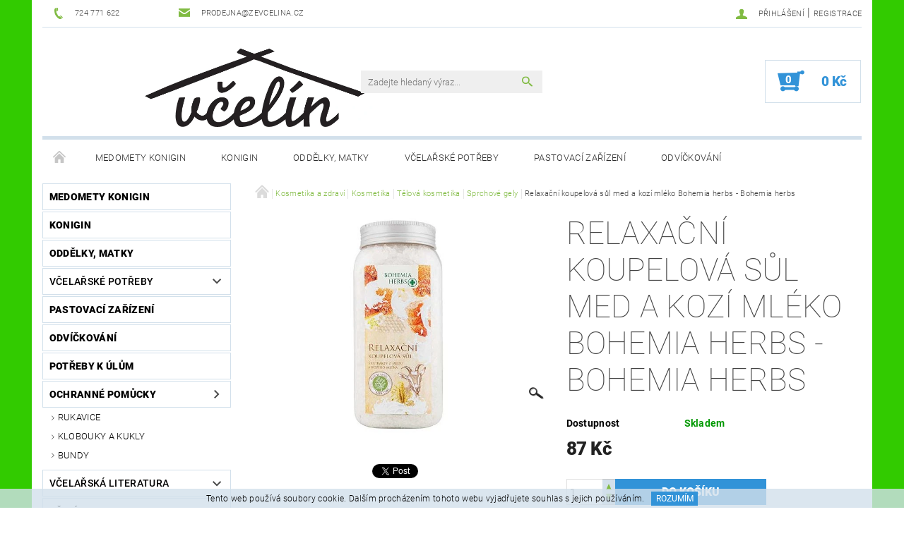

--- FILE ---
content_type: text/html; charset=utf-8
request_url: https://www.zevcelina.cz/sprchove-gely/relaxacni-koupelova-sul-med-a-kozi-mleko-bohemia-herbs-bohemia-herbs/
body_size: 23325
content:
<!DOCTYPE html>
<html id="css" xml:lang='cs' lang='cs' class="external-fonts-loaded">
    <head>
        <link rel="preconnect" href="https://cdn.myshoptet.com" /><link rel="dns-prefetch" href="https://cdn.myshoptet.com" /><link rel="preload" href="https://cdn.myshoptet.com/prj/dist/master/cms/libs/jquery/jquery-1.11.3.min.js" as="script" />        <script>
dataLayer = [];
dataLayer.push({'shoptet' : {
    "pageId": 919,
    "pageType": "productDetail",
    "currency": "CZK",
    "currencyInfo": {
        "decimalSeparator": ",",
        "exchangeRate": 1,
        "priceDecimalPlaces": 2,
        "symbol": "K\u010d",
        "symbolLeft": 0,
        "thousandSeparator": " "
    },
    "language": "cs",
    "projectId": 143241,
    "product": {
        "id": 1342,
        "guid": "0a5c82fe-f998-11ed-8fc2-82bc9b172827",
        "hasVariants": false,
        "codes": [
            {
                "code": 1956
            }
        ],
        "code": "1956",
        "name": "Relaxa\u010dn\u00ed koupelov\u00e1 s\u016fl med a koz\u00ed ml\u00e9ko Bohemia herbs - Bohemia herbs",
        "appendix": "",
        "weight": 0,
        "manufacturer": "Bohemia herbs",
        "manufacturerGuid": "1EF53325CECA6C668814DA0BA3DED3EE",
        "currentCategory": "Kosmetika a zdrav\u00ed | Kosmetika | T\u011blov\u00e1 kosmetika | Sprchov\u00e9 gely",
        "currentCategoryGuid": "00d3c8be-f998-11ed-9311-82bc9b172827",
        "defaultCategory": "Kosmetika a zdrav\u00ed | Kosmetika | T\u011blov\u00e1 kosmetika | Sprchov\u00e9 gely",
        "defaultCategoryGuid": "00d3c8be-f998-11ed-9311-82bc9b172827",
        "currency": "CZK",
        "priceWithVat": 87
    },
    "stocks": [
        {
            "id": "ext",
            "title": "Sklad",
            "isDeliveryPoint": 0,
            "visibleOnEshop": 1
        }
    ],
    "cartInfo": {
        "id": null,
        "freeShipping": false,
        "freeShippingFrom": null,
        "leftToFreeGift": {
            "formattedPrice": "0 K\u010d",
            "priceLeft": 0
        },
        "freeGift": false,
        "leftToFreeShipping": {
            "priceLeft": null,
            "dependOnRegion": null,
            "formattedPrice": null
        },
        "discountCoupon": [],
        "getNoBillingShippingPrice": {
            "withoutVat": 0,
            "vat": 0,
            "withVat": 0
        },
        "cartItems": [],
        "taxMode": "ORDINARY"
    },
    "cart": [],
    "customer": {
        "priceRatio": 1,
        "priceListId": 1,
        "groupId": null,
        "registered": false,
        "mainAccount": false
    }
}});
</script>

        <meta http-equiv="content-type" content="text/html; charset=utf-8" />
        <title>Relaxační koupelová sůl med a kozí mléko Bohemia herbs - Bohemia herbs - Včelín</title>

        <meta name="viewport" content="width=device-width, initial-scale=1.0" />
        <meta name="format-detection" content="telephone=no" />

        
            <meta property="og:type" content="website"><meta property="og:site_name" content="zevcelina.cz"><meta property="og:url" content="https://www.zevcelina.cz/sprchove-gely/relaxacni-koupelova-sul-med-a-kozi-mleko-bohemia-herbs-bohemia-herbs/"><meta property="og:title" content="Relaxační koupelová sůl med a kozí mléko Bohemia herbs - Bohemia herbs - Včelín"><meta name="author" content="Včelín"><meta name="web_author" content="Shoptet.cz"><meta name="dcterms.rightsHolder" content="www.zevcelina.cz"><meta name="robots" content="index,follow"><meta property="og:image" content="https://cdn.myshoptet.com/usr/www.zevcelina.cz/user/shop/big/1342_relaxacni-koupelova-sul-med-a-kozi-mleko-bohemia-herbs-bohemia-herbs.jpg?646ddb78"><meta property="og:description" content="Relaxační koupelová sůl med a kozí mléko Bohemia herbs - Bohemia herbs. "><meta name="description" content="Relaxační koupelová sůl med a kozí mléko Bohemia herbs - Bohemia herbs. "><meta name="google-site-verification" content="google-site-verification: google25bf1aaf130df8ab.html"><meta property="product:price:amount" content="87"><meta property="product:price:currency" content="CZK">
        


        
        <noscript>
            <style media="screen">
                #category-filter-hover {
                    display: block !important;
                }
            </style>
        </noscript>
        
    <link href="https://cdn.myshoptet.com/prj/dist/master/cms/templates/frontend_templates/shared/css/font-face/roboto.css" rel="stylesheet"><link href="https://cdn.myshoptet.com/prj/dist/master/shop/dist/font-shoptet-05.css.5fd2e4de7b3b9cde3d11.css" rel="stylesheet">    <script>
        var oldBrowser = false;
    </script>
    <!--[if lt IE 9]>
        <script src="https://cdnjs.cloudflare.com/ajax/libs/html5shiv/3.7.3/html5shiv.js"></script>
        <script>
            var oldBrowser = '<strong>Upozornění!</strong> Používáte zastaralý prohlížeč, který již není podporován. Prosím <a href="https://www.whatismybrowser.com/" target="_blank" rel="nofollow">aktualizujte svůj prohlížeč</a> a zvyšte své UX.';
        </script>
    <![endif]-->

        <style>:root {--color-primary: #81bb43;--color-primary-h: 89;--color-primary-s: 47%;--color-primary-l: 50%;--color-primary-hover: #484848;--color-primary-hover-h: 0;--color-primary-hover-s: 0%;--color-primary-hover-l: 28%;--color-secondary: #3293d8;--color-secondary-h: 205;--color-secondary-s: 68%;--color-secondary-l: 52%;--color-secondary-hover: #d2e0eb;--color-secondary-hover-h: 206;--color-secondary-hover-s: 38%;--color-secondary-hover-l: 87%;--color-tertiary: #000000;--color-tertiary-h: 0;--color-tertiary-s: 0%;--color-tertiary-l: 0%;--color-tertiary-hover: #000000;--color-tertiary-hover-h: 0;--color-tertiary-hover-s: 0%;--color-tertiary-hover-l: 0%;--color-header-background: #ffffff;--template-font: "Roboto";--template-headings-font: "Roboto";--header-background-url: none;--cookies-notice-background: #1A1937;--cookies-notice-color: #F8FAFB;--cookies-notice-button-hover: #f5f5f5;--cookies-notice-link-hover: #27263f;--templates-update-management-preview-mode-content: "Náhled aktualizací šablony je aktivní pro váš prohlížeč."}</style>

        <style>:root {--logo-x-position: 106px;--logo-y-position: 2px;--front-image-x-position: 0px;--front-image-y-position: 0px;}</style>

        <link href="https://cdn.myshoptet.com/prj/dist/master/shop/dist/main-05.css.1b62aa3d069f1dba0ebf.css" rel="stylesheet" media="screen" />

        <link rel="stylesheet" href="https://cdn.myshoptet.com/prj/dist/master/cms/templates/frontend_templates/_/css/print.css" media="print" />
                            <link rel="shortcut icon" href="/favicon.ico" type="image/x-icon" />
                                    <link rel="canonical" href="https://www.zevcelina.cz/sprchove-gely/relaxacni-koupelova-sul-med-a-kozi-mleko-bohemia-herbs-bohemia-herbs/" />
        
        
        
            <script>
        var _hwq = _hwq || [];
        _hwq.push(['setKey', '9181db803267b3240cb41e3fe45516f0']);
        _hwq.push(['setTopPos', '0']);
        _hwq.push(['showWidget', '21']);
        (function() {
            var ho = document.createElement('script');
            ho.src = 'https://cz.im9.cz/direct/i/gjs.php?n=wdgt&sak=9181db803267b3240cb41e3fe45516f0';
            var s = document.getElementsByTagName('script')[0]; s.parentNode.insertBefore(ho, s);
        })();
    </script>

                
                            <style>
                    /* custom background */
                    #main-wrapper {
                                                    background-color: #32cb00 !important;
                                                                            background-position: top center !important;
                            background-repeat: no-repeat !important;
                                                                            background-attachment: scroll !important;
                                                                    }
                </style>
                    
                <script>var shoptet = shoptet || {};shoptet.abilities = {"about":{"generation":2,"id":"05"},"config":{"category":{"product":{"image_size":"detail_alt_1"}},"navigation_breakpoint":991,"number_of_active_related_products":2,"product_slider":{"autoplay":false,"autoplay_speed":3000,"loop":true,"navigation":true,"pagination":true,"shadow_size":0}},"elements":{"recapitulation_in_checkout":true},"feature":{"directional_thumbnails":false,"extended_ajax_cart":false,"extended_search_whisperer":false,"fixed_header":false,"images_in_menu":false,"product_slider":false,"simple_ajax_cart":true,"smart_labels":false,"tabs_accordion":false,"tabs_responsive":false,"top_navigation_menu":false,"user_action_fullscreen":false}};shoptet.design = {"template":{"name":"Rock","colorVariant":"Two"},"layout":{"homepage":"catalog3","subPage":"catalog3","productDetail":"catalog3"},"colorScheme":{"conversionColor":"#3293d8","conversionColorHover":"#d2e0eb","color1":"#81bb43","color2":"#484848","color3":"#000000","color4":"#000000"},"fonts":{"heading":"Roboto","text":"Roboto"},"header":{"backgroundImage":null,"image":null,"logo":"https:\/\/www.zevcelina.czuser\/logos\/aabb.png","color":"#ffffff"},"background":{"enabled":true,"color":{"enabled":true,"color":"#32cb00"},"image":{"url":null,"attachment":"scroll","position":"center"}}};shoptet.config = {};shoptet.events = {};shoptet.runtime = {};shoptet.content = shoptet.content || {};shoptet.updates = {};shoptet.messages = [];shoptet.messages['lightboxImg'] = "Obrázek";shoptet.messages['lightboxOf'] = "z";shoptet.messages['more'] = "Více";shoptet.messages['cancel'] = "Zrušit";shoptet.messages['removedItem'] = "Položka byla odstraněna z košíku.";shoptet.messages['discountCouponWarning'] = "Zapomněli jste uplatnit slevový kupón. Pro pokračování jej uplatněte pomocí tlačítka vedle vstupního pole, nebo jej smažte.";shoptet.messages['charsNeeded'] = "Prosím, použijte minimálně 3 znaky!";shoptet.messages['invalidCompanyId'] = "Neplané IČ, povoleny jsou pouze číslice";shoptet.messages['needHelp'] = "Potřebujete pomoc?";shoptet.messages['showContacts'] = "Zobrazit kontakty";shoptet.messages['hideContacts'] = "Skrýt kontakty";shoptet.messages['ajaxError'] = "Došlo k chybě; obnovte prosím stránku a zkuste to znovu.";shoptet.messages['variantWarning'] = "Zvolte prosím variantu produktu.";shoptet.messages['chooseVariant'] = "Zvolte variantu";shoptet.messages['unavailableVariant'] = "Tato varianta není dostupná a není možné ji objednat.";shoptet.messages['withVat'] = "včetně DPH";shoptet.messages['withoutVat'] = "bez DPH";shoptet.messages['toCart'] = "Do košíku";shoptet.messages['emptyCart'] = "Prázdný košík";shoptet.messages['change'] = "Změnit";shoptet.messages['chosenBranch'] = "Zvolená pobočka";shoptet.messages['validatorRequired'] = "Povinné pole";shoptet.messages['validatorEmail'] = "Prosím vložte platnou e-mailovou adresu";shoptet.messages['validatorUrl'] = "Prosím vložte platnou URL adresu";shoptet.messages['validatorDate'] = "Prosím vložte platné datum";shoptet.messages['validatorNumber'] = "Vložte číslo";shoptet.messages['validatorDigits'] = "Prosím vložte pouze číslice";shoptet.messages['validatorCheckbox'] = "Zadejte prosím všechna povinná pole";shoptet.messages['validatorConsent'] = "Bez souhlasu nelze odeslat.";shoptet.messages['validatorPassword'] = "Hesla se neshodují";shoptet.messages['validatorInvalidPhoneNumber'] = "Vyplňte prosím platné telefonní číslo bez předvolby.";shoptet.messages['validatorInvalidPhoneNumberSuggestedRegion'] = "Neplatné číslo — navržený region: %1";shoptet.messages['validatorInvalidCompanyId'] = "Neplatné IČ, musí být ve tvaru jako %1";shoptet.messages['validatorFullName'] = "Nezapomněli jste příjmení?";shoptet.messages['validatorHouseNumber'] = "Prosím zadejte správné číslo domu";shoptet.messages['validatorZipCode'] = "Zadané PSČ neodpovídá zvolené zemi";shoptet.messages['validatorShortPhoneNumber'] = "Telefonní číslo musí mít min. 8 znaků";shoptet.messages['choose-personal-collection'] = "Prosím vyberte místo doručení u osobního odběru, není zvoleno.";shoptet.messages['choose-external-shipping'] = "Upřesněte prosím vybraný způsob dopravy";shoptet.messages['choose-ceska-posta'] = "Pobočka České Pošty není určena, zvolte prosím některou";shoptet.messages['choose-hupostPostaPont'] = "Pobočka Maďarské pošty není vybrána, zvolte prosím nějakou";shoptet.messages['choose-postSk'] = "Pobočka Slovenské pošty není zvolena, vyberte prosím některou";shoptet.messages['choose-ulozenka'] = "Pobočka Uloženky nebyla zvolena, prosím vyberte některou";shoptet.messages['choose-zasilkovna'] = "Pobočka Zásilkovny nebyla zvolena, prosím vyberte některou";shoptet.messages['choose-ppl-cz'] = "Pobočka PPL ParcelShop nebyla vybrána, vyberte prosím jednu";shoptet.messages['choose-glsCz'] = "Pobočka GLS ParcelShop nebyla zvolena, prosím vyberte některou";shoptet.messages['choose-dpd-cz'] = "Ani jedna z poboček služby DPD Parcel Shop nebyla zvolená, prosím vyberte si jednu z možností.";shoptet.messages['watchdogType'] = "Je zapotřebí vybrat jednu z možností u sledování produktu.";shoptet.messages['watchdog-consent-required'] = "Musíte zaškrtnout všechny povinné souhlasy";shoptet.messages['watchdogEmailEmpty'] = "Prosím vyplňte e-mail";shoptet.messages['privacyPolicy'] = 'Musíte souhlasit s ochranou osobních údajů';shoptet.messages['amountChanged'] = '(množství bylo změněno)';shoptet.messages['unavailableCombination'] = 'Není k dispozici v této kombinaci';shoptet.messages['specifyShippingMethod'] = 'Upřesněte dopravu';shoptet.messages['PIScountryOptionMoreBanks'] = 'Možnost platby z %1 bank';shoptet.messages['PIScountryOptionOneBank'] = 'Možnost platby z 1 banky';shoptet.messages['PIScurrencyInfoCZK'] = 'V měně CZK lze zaplatit pouze prostřednictvím českých bank.';shoptet.messages['PIScurrencyInfoHUF'] = 'V měně HUF lze zaplatit pouze prostřednictvím maďarských bank.';shoptet.messages['validatorVatIdWaiting'] = "Ověřujeme";shoptet.messages['validatorVatIdValid'] = "Ověřeno";shoptet.messages['validatorVatIdInvalid'] = "DIČ se nepodařilo ověřit, i přesto můžete objednávku dokončit";shoptet.messages['validatorVatIdInvalidOrderForbid'] = "Zadané DIČ nelze nyní ověřit, protože služba ověřování je dočasně nedostupná. Zkuste opakovat zadání později, nebo DIČ vymažte s vaši objednávku dokončete v režimu OSS. Případně kontaktujte prodejce.";shoptet.messages['validatorVatIdInvalidOssRegime'] = "Zadané DIČ nemůže být ověřeno, protože služba ověřování je dočasně nedostupná. Vaše objednávka bude dokončena v režimu OSS. Případně kontaktujte prodejce.";shoptet.messages['previous'] = "Předchozí";shoptet.messages['next'] = "Následující";shoptet.messages['close'] = "Zavřít";shoptet.messages['imageWithoutAlt'] = "Tento obrázek nemá popisek";shoptet.messages['newQuantity'] = "Nové množství:";shoptet.messages['currentQuantity'] = "Aktuální množství:";shoptet.messages['quantityRange'] = "Prosím vložte číslo v rozmezí %1 a %2";shoptet.messages['skipped'] = "Přeskočeno";shoptet.messages.validator = {};shoptet.messages.validator.nameRequired = "Zadejte jméno a příjmení.";shoptet.messages.validator.emailRequired = "Zadejte e-mailovou adresu (např. jan.novak@example.com).";shoptet.messages.validator.phoneRequired = "Zadejte telefonní číslo.";shoptet.messages.validator.messageRequired = "Napište komentář.";shoptet.messages.validator.descriptionRequired = shoptet.messages.validator.messageRequired;shoptet.messages.validator.captchaRequired = "Vyplňte bezpečnostní kontrolu.";shoptet.messages.validator.consentsRequired = "Potvrďte svůj souhlas.";shoptet.messages.validator.scoreRequired = "Zadejte počet hvězdiček.";shoptet.messages.validator.passwordRequired = "Zadejte heslo, které bude obsahovat min. 4 znaky.";shoptet.messages.validator.passwordAgainRequired = shoptet.messages.validator.passwordRequired;shoptet.messages.validator.currentPasswordRequired = shoptet.messages.validator.passwordRequired;shoptet.messages.validator.birthdateRequired = "Zadejte datum narození.";shoptet.messages.validator.billFullNameRequired = "Zadejte jméno a příjmení.";shoptet.messages.validator.deliveryFullNameRequired = shoptet.messages.validator.billFullNameRequired;shoptet.messages.validator.billStreetRequired = "Zadejte název ulice.";shoptet.messages.validator.deliveryStreetRequired = shoptet.messages.validator.billStreetRequired;shoptet.messages.validator.billHouseNumberRequired = "Zadejte číslo domu.";shoptet.messages.validator.deliveryHouseNumberRequired = shoptet.messages.validator.billHouseNumberRequired;shoptet.messages.validator.billZipRequired = "Zadejte PSČ.";shoptet.messages.validator.deliveryZipRequired = shoptet.messages.validator.billZipRequired;shoptet.messages.validator.billCityRequired = "Zadejte název města.";shoptet.messages.validator.deliveryCityRequired = shoptet.messages.validator.billCityRequired;shoptet.messages.validator.companyIdRequired = "Zadejte IČ.";shoptet.messages.validator.vatIdRequired = "Zadejte DIČ.";shoptet.messages.validator.billCompanyRequired = "Zadejte název společnosti.";shoptet.messages['loading'] = "Načítám…";shoptet.messages['stillLoading'] = "Stále načítám…";shoptet.messages['loadingFailed'] = "Načtení se nezdařilo. Zkuste to znovu.";shoptet.messages['productsSorted'] = "Produkty seřazeny.";shoptet.messages['formLoadingFailed'] = "Formulář se nepodařilo načíst. Zkuste to prosím znovu.";shoptet.messages.moreInfo = "Více informací";shoptet.config.orderingProcess = {active: false,step: false};shoptet.config.documentsRounding = '3';shoptet.config.documentPriceDecimalPlaces = '0';shoptet.config.thousandSeparator = ' ';shoptet.config.decSeparator = ',';shoptet.config.decPlaces = '2';shoptet.config.decPlacesSystemDefault = '2';shoptet.config.currencySymbol = 'Kč';shoptet.config.currencySymbolLeft = '0';shoptet.config.defaultVatIncluded = 1;shoptet.config.defaultProductMaxAmount = 9999;shoptet.config.inStockAvailabilityId = -1;shoptet.config.defaultProductMaxAmount = 9999;shoptet.config.inStockAvailabilityId = -1;shoptet.config.cartActionUrl = '/action/Cart';shoptet.config.advancedOrderUrl = '/action/Cart/GetExtendedOrder/';shoptet.config.cartContentUrl = '/action/Cart/GetCartContent/';shoptet.config.stockAmountUrl = '/action/ProductStockAmount/';shoptet.config.addToCartUrl = '/action/Cart/addCartItem/';shoptet.config.removeFromCartUrl = '/action/Cart/deleteCartItem/';shoptet.config.updateCartUrl = '/action/Cart/setCartItemAmount/';shoptet.config.addDiscountCouponUrl = '/action/Cart/addDiscountCoupon/';shoptet.config.setSelectedGiftUrl = '/action/Cart/setSelectedGift/';shoptet.config.rateProduct = '/action/ProductDetail/RateProduct/';shoptet.config.customerDataUrl = '/action/OrderingProcess/step2CustomerAjax/';shoptet.config.registerUrl = '/registrace/';shoptet.config.agreementCookieName = 'site-agreement';shoptet.config.cookiesConsentUrl = '/action/CustomerCookieConsent/';shoptet.config.cookiesConsentIsActive = 0;shoptet.config.cookiesConsentOptAnalytics = 'analytics';shoptet.config.cookiesConsentOptPersonalisation = 'personalisation';shoptet.config.cookiesConsentOptNone = 'none';shoptet.config.cookiesConsentRefuseDuration = 7;shoptet.config.cookiesConsentName = 'CookiesConsent';shoptet.config.agreementCookieExpire = 30;shoptet.config.cookiesConsentSettingsUrl = '/cookies-settings/';shoptet.config.fonts = {"google":{"attributes":"100,300,400,500,700,900:latin-ext","families":["Roboto"],"urls":["https:\/\/cdn.myshoptet.com\/prj\/dist\/master\/cms\/templates\/frontend_templates\/shared\/css\/font-face\/roboto.css"]},"custom":{"families":["shoptet"],"urls":["https:\/\/cdn.myshoptet.com\/prj\/dist\/master\/shop\/dist\/font-shoptet-05.css.5fd2e4de7b3b9cde3d11.css"]}};shoptet.config.mobileHeaderVersion = '1';shoptet.config.fbCAPIEnabled = false;shoptet.config.fbPixelEnabled = false;shoptet.config.fbCAPIUrl = '/action/FacebookCAPI/';shoptet.config.initApplePaySdk = false;shoptet.content.regexp = /strana-[0-9]+[\/]/g;shoptet.content.colorboxHeader = '<div class="colorbox-html-content">';shoptet.content.colorboxFooter = '</div>';shoptet.customer = {};shoptet.csrf = shoptet.csrf || {};shoptet.csrf.token = 'csrf_T8vjKSCfd230a88b8fa9df14';shoptet.csrf.invalidTokenModal = '<div><h2>Přihlaste se prosím znovu</h2><p>Omlouváme se, ale Váš CSRF token pravděpodobně vypršel. Abychom mohli udržet Vaši bezpečnost na co největší úrovni potřebujeme, abyste se znovu přihlásili.</p><p>Děkujeme za pochopení.</p><div><a href="/login/?backTo=%2Fsprchove-gely%2Frelaxacni-koupelova-sul-med-a-kozi-mleko-bohemia-herbs-bohemia-herbs%2F">Přihlášení</a></div></div> ';shoptet.csrf.formsSelector = 'csrf-enabled';shoptet.csrf.submitListener = true;shoptet.csrf.validateURL = '/action/ValidateCSRFToken/Index/';shoptet.csrf.refreshURL = '/action/RefreshCSRFTokenNew/Index/';shoptet.csrf.enabled = true;shoptet.config.googleAnalytics ||= {};shoptet.config.googleAnalytics.isGa4Enabled = true;shoptet.config.googleAnalytics.route ||= {};shoptet.config.googleAnalytics.route.ua = "UA";shoptet.config.googleAnalytics.route.ga4 = "GA4";shoptet.config.ums_a11y_category_page = true;shoptet.config.discussion_rating_forms = false;shoptet.config.ums_forms_redesign = false;shoptet.config.showPriceWithoutVat = '';shoptet.config.ums_a11y_login = true;</script>
        <script src="https://cdn.myshoptet.com/prj/dist/master/cms/libs/jquery/jquery-1.11.3.min.js"></script><script src="https://cdn.myshoptet.com/prj/dist/master/cms/libs/jquery/jquery-migrate-1.4.1.min.js"></script><script src="https://cdn.myshoptet.com/prj/dist/master/cms/libs/jquery/jquery-ui-1.8.24.min.js"></script>
    <script src="https://cdn.myshoptet.com/prj/dist/master/shop/dist/main-05.js.8c719cec2608516bd9d7.js"></script>
<script src="https://cdn.myshoptet.com/prj/dist/master/shop/dist/shared-2g.js.3c6f47c67255a0981723.js"></script><script src="https://cdn.myshoptet.com/prj/dist/master/cms/libs/jqueryui/i18n/datepicker-cs.js"></script><script>if (window.self !== window.top) {const script = document.createElement('script');script.type = 'module';script.src = "https://cdn.myshoptet.com/prj/dist/master/shop/dist/editorPreview.js.e7168e827271d1c16a1d.js";document.body.appendChild(script);}</script>        <script>
            jQuery.extend(jQuery.cybergenicsFormValidator.messages, {
                required: "Povinné pole",
                email: "Prosím vložte platnou e-mailovou adresu",
                url: "Prosím vložte platnou URL adresu",
                date: "Prosím vložte platné datum",
                number: "Vložte číslo",
                digits: "Prosím vložte pouze číslice",
                checkbox: "Zadejte prosím všechna povinná pole",
                validatorConsent: "Bez souhlasu nelze odeslat.",
                password: "Hesla se neshodují",
                invalidPhoneNumber: "Vyplňte prosím platné telefonní číslo bez předvolby.",
                invalidCompanyId: 'Nevalidní IČ, musí mít přesně 8 čísel (před kratší IČ lze dát nuly)',
                fullName: "Nezapomněli jste příjmení?",
                zipCode: "Zadané PSČ neodpovídá zvolené zemi",
                houseNumber: "Prosím zadejte správné číslo domu",
                shortPhoneNumber: "Telefonní číslo musí mít min. 8 znaků",
                privacyPolicy: "Musíte souhlasit s ochranou osobních údajů"
            });
        </script>
                                    
                
        
        <!-- User include -->
                
        <!-- /User include -->
                                <!-- Global site tag (gtag.js) - Google Analytics -->
    <script async src="https://www.googletagmanager.com/gtag/js?id=G-C0JHNKV4VC"></script>
    <script>
        
        window.dataLayer = window.dataLayer || [];
        function gtag(){dataLayer.push(arguments);}
        

        
        gtag('js', new Date());

        
                gtag('config', 'G-C0JHNKV4VC', {"groups":"GA4","send_page_view":false,"content_group":"productDetail","currency":"CZK","page_language":"cs"});
        
        
        
        
        
        
                    gtag('event', 'page_view', {"send_to":"GA4","page_language":"cs","content_group":"productDetail","currency":"CZK"});
        
                gtag('set', 'currency', 'CZK');

        gtag('event', 'view_item', {
            "send_to": "UA",
            "items": [
                {
                    "id": "1956",
                    "name": "Relaxa\u010dn\u00ed koupelov\u00e1 s\u016fl med a koz\u00ed ml\u00e9ko Bohemia herbs - Bohemia herbs",
                    "category": "Kosmetika a zdrav\u00ed \/ Kosmetika \/ T\u011blov\u00e1 kosmetika \/ Sprchov\u00e9 gely",
                                        "brand": "Bohemia herbs",
                                                            "price": 71.9
                }
            ]
        });
        
        
        
        
        
                    gtag('event', 'view_item', {"send_to":"GA4","page_language":"cs","content_group":"productDetail","value":71.900000000000006,"currency":"CZK","items":[{"item_id":"1956","item_name":"Relaxa\u010dn\u00ed koupelov\u00e1 s\u016fl med a koz\u00ed ml\u00e9ko Bohemia herbs - Bohemia herbs","item_brand":"Bohemia herbs","item_category":"Kosmetika a zdrav\u00ed","item_category2":"Kosmetika","item_category3":"T\u011blov\u00e1 kosmetika","item_category4":"Sprchov\u00e9 gely","price":71.900000000000006,"quantity":1,"index":0}]});
        
        
        
        
        
        
        
        document.addEventListener('DOMContentLoaded', function() {
            if (typeof shoptet.tracking !== 'undefined') {
                for (var id in shoptet.tracking.bannersList) {
                    gtag('event', 'view_promotion', {
                        "send_to": "UA",
                        "promotions": [
                            {
                                "id": shoptet.tracking.bannersList[id].id,
                                "name": shoptet.tracking.bannersList[id].name,
                                "position": shoptet.tracking.bannersList[id].position
                            }
                        ]
                    });
                }
            }

            shoptet.consent.onAccept(function(agreements) {
                if (agreements.length !== 0) {
                    console.debug('gtag consent accept');
                    var gtagConsentPayload =  {
                        'ad_storage': agreements.includes(shoptet.config.cookiesConsentOptPersonalisation)
                            ? 'granted' : 'denied',
                        'analytics_storage': agreements.includes(shoptet.config.cookiesConsentOptAnalytics)
                            ? 'granted' : 'denied',
                                                                                                'ad_user_data': agreements.includes(shoptet.config.cookiesConsentOptPersonalisation)
                            ? 'granted' : 'denied',
                        'ad_personalization': agreements.includes(shoptet.config.cookiesConsentOptPersonalisation)
                            ? 'granted' : 'denied',
                        };
                    console.debug('update consent data', gtagConsentPayload);
                    gtag('consent', 'update', gtagConsentPayload);
                    dataLayer.push(
                        { 'event': 'update_consent' }
                    );
                }
            });
        });
    </script>

                
                                <script>
    (function(t, r, a, c, k, i, n, g) { t['ROIDataObject'] = k;
    t[k]=t[k]||function(){ (t[k].q=t[k].q||[]).push(arguments) },t[k].c=i;n=r.createElement(a),
    g=r.getElementsByTagName(a)[0];n.async=1;n.src=c;g.parentNode.insertBefore(n,g)
    })(window, document, 'script', '//www.heureka.cz/ocm/sdk.js?source=shoptet&version=2&page=product_detail', 'heureka', 'cz');

    heureka('set_user_consent', 1);
</script>
                    </head>
    <body class="desktop id-919 in-sprchove-gely template-05 type-product type-detail page-detail ajax-add-to-cart">
    
        <div id="fb-root"></div>
        <script>
            window.fbAsyncInit = function() {
                FB.init({
                    autoLogAppEvents : true,
                    xfbml            : true,
                    version          : 'v24.0'
                });
            };
        </script>
        <script async defer crossorigin="anonymous" src="https://connect.facebook.net/cs_CZ/sdk.js#xfbml=1&version=v24.0"></script>
    
        
    
    <div id="main-wrapper">
        <div id="main-wrapper-in" class="large-12 medium-12 small-12">
            <div id="main" class="large-12 medium-12 small-12 row">

                

                <div id="header" class="large-12 medium-12 small-12 columns">
                    <header id="header-in" class="large-12 medium-12 small-12 row collapse">
                        
<div class="row header-info">
        
        <div class="large-4 medium-6 small-12 columns">

            <div class="row collapse header-contacts">
                                                                                        <div class="large-6 medium-6 small-6 header-phone columns left">
                        <a href="tel:724771622" title="Telefon"><span>724 771 622</span></a>
                    </div>
                                                    <div class="large-6 medium-6 small-6 header-email columns left">
                                                    <a href="mailto:prodejna@zevcelina.cz"><span>prodejna@zevcelina.cz</span></a>
                                            </div>
                            </div>
        </div>
    
    <div class="large-8 medium-8 small-12 left top-links-holder">
                                <div id="top-links">
            <span class="responsive-mobile-visible responsive-all-hidden box-account-links-trigger-wrap">
                <span class="box-account-links-trigger"></span>
            </span>
            <ul class="responsive-mobile-hidden box-account-links list-inline list-reset">
                
                                                                                                        <li>
                                    <a class="icon-account-login" href="/login/?backTo=%2Fsprchove-gely%2Frelaxacni-koupelova-sul-med-a-kozi-mleko-bohemia-herbs-bohemia-herbs%2F" title="Přihlášení" data-testid="signin" rel="nofollow"><span>Přihlášení</span></a>
                                </li>
                                <li>
                                    <span class="responsive-mobile-hidden"> |</span>
                                    <a href="/registrace/" title="Registrace" data-testid="headerSignup" rel="nofollow">Registrace</a>
                                </li>
                                                                                        
            </ul>
        </div>
    </div>
</div>
<div class="header-center row">
    
    <div class="large-4 medium-4 small-6">
                                <a href="/" title="Včelín" id="logo" data-testid="linkWebsiteLogo"><img src="https://cdn.myshoptet.com/usr/www.zevcelina.cz/user/logos/aabb.png" alt="Včelín" /></a>
    </div>
    
    <div class="large-4 medium-4 small-12">
                <div class="searchform large-8 medium-12 small-12" itemscope itemtype="https://schema.org/WebSite">
            <meta itemprop="headline" content="Sprchové gely"/>
<meta itemprop="url" content="https://www.zevcelina.cz"/>
        <meta itemprop="text" content="Relaxační koupelová sůl med a kozí mléko Bohemia herbs - Bohemia herbs. "/>

            <form class="search-whisperer-wrap-v1 search-whisperer-wrap" action="/action/ProductSearch/prepareString/" method="post" itemprop="potentialAction" itemscope itemtype="https://schema.org/SearchAction" data-testid="searchForm">
                <fieldset>
                    <meta itemprop="target" content="https://www.zevcelina.cz/vyhledavani/?string={string}"/>
                    <div class="large-10 medium-8 small-10 left">
                        <input type="hidden" name="language" value="cs" />
                        <input type="search" name="string" itemprop="query-input" class="s-word" placeholder="Zadejte hledaný výraz..." autocomplete="off" data-testid="searchInput" />
                    </div>
                    <div class="tar large-2 medium-4 small-2 left">
                        <input type="submit" value="Hledat" class="b-search" data-testid="searchBtn" />
                    </div>
                    <div class="search-whisperer-container-js"></div>
                    <div class="search-notice large-12 medium-12 small-12" data-testid="searchMsg">Prosím, použijte minimálně 3 znaky!</div>
                </fieldset>
            </form>
        </div>
    </div>
    
    <div class="large-4 medium-4 small-6 tar">
                                
                        <div class="place-cart-here">
                <div id="header-cart-wrapper" class="header-cart-wrapper menu-element-wrap">
    <a href="/kosik/" id="header-cart" class="header-cart" data-testid="headerCart" rel="nofollow">
        
        
    <strong class="header-cart-count" data-testid="headerCartCount">
        <span>
                            0
                    </span>
    </strong>

        <strong class="header-cart-price" data-testid="headerCartPrice">
            0 Kč
        </strong>
    </a>

    <div id="cart-recapitulation" class="cart-recapitulation menu-element-submenu align-right hover-hidden" data-testid="popupCartWidget">
                    <div class="cart-reca-single darken tac" data-testid="cartTitle">
                Váš nákupní košík je prázdný            </div>
            </div>
</div>
            </div>
            </div>
    
</div>

             <nav id="menu" class="large-12 medium-12 small-12"><ul class="inline-list list-inline valign-top-inline left"><li class="first-line"><a href="/" id="a-home" data-testid="headerMenuItem">Úvodní stránka</a></li><li class="menu-item-745 navigation-submenu-trigger-wrap icon-menu-arrow-wrap">    <a href="/medomety/"  data-testid="headerMenuItem">
        Medomety Konigin
    </a>
</li><li class="menu-item-1132 navigation-submenu-trigger-wrap icon-menu-arrow-wrap">    <a href="/konigin/"  data-testid="headerMenuItem">
        Konigin
    </a>
</li><li class="menu-item-1139 navigation-submenu-trigger-wrap icon-menu-arrow-wrap">    <a href="/oddelky--matky/"  data-testid="headerMenuItem">
        Oddělky, matky
    </a>
</li><li class="menu-item-784 navigation-submenu-trigger-wrap icon-menu-arrow-wrap">        <a href="/vcelarske-potreby/" data-testid="headerMenuItem">
                    <span class="navigation-submenu-trigger icon-menu-arrow-down icon-menu-arrow"></span>
                Včelařské potřeby
    </a>
        <ul class="navigation-submenu navigation-menu">
                    <li class="menu-item-1033">
                <a href="/chovatelske-potreby/" >Chovatelské potřeby</a>
            </li>
                    <li class="menu-item-805">
                <a href="/prace-s-medem-2/" >Práce s medem</a>
            </li>
                    <li class="menu-item-820">
                <a href="/cmelaci/" >Čmeláci</a>
            </li>
                    <li class="menu-item-859">
                <a href="/akce-a-vyprodej/" >Akce a výprodej</a>
            </li>
                    <li class="menu-item-976">
                <a href="/rojeni-vcel/" >Rojení včel</a>
            </li>
            </ul>
    </li><li class="menu-item-748 navigation-submenu-trigger-wrap icon-menu-arrow-wrap">    <a href="/pastovaci-zarizeni/"  data-testid="headerMenuItem">
        Pastovací zařízení
    </a>
</li><li class="menu-item-754 navigation-submenu-trigger-wrap icon-menu-arrow-wrap">    <a href="/odvickovani/"  data-testid="headerMenuItem">
        Odvíčkování
    </a>
</li><li class="menu-item-694 navigation-submenu-trigger-wrap icon-menu-arrow-wrap">    <a href="/potreby-k-ulum/"  data-testid="headerMenuItem">
        Potřeby k úlům
    </a>
</li><li class="menu-item-709 navigation-submenu-trigger-wrap icon-menu-arrow-wrap">        <a href="/ochranne-pomucky/" data-testid="headerMenuItem">
                    <span class="navigation-submenu-trigger icon-menu-arrow-down icon-menu-arrow"></span>
                Ochranné pomůcky
    </a>
        <ul class="navigation-submenu navigation-menu">
                    <li class="menu-item-731">
                <a href="/rukavice/" >Rukavice</a>
            </li>
                    <li class="menu-item-734">
                <a href="/kukly/" >Klobouky a kukly</a>
            </li>
                    <li class="menu-item-740">
                <a href="/bundy/" >Bundy</a>
            </li>
            </ul>
    </li><li class="menu-item-787 navigation-submenu-trigger-wrap icon-menu-arrow-wrap">        <a href="/vcelarska-literatura/" data-testid="headerMenuItem">
                    <span class="navigation-submenu-trigger icon-menu-arrow-down icon-menu-arrow"></span>
                Včelařská literatura
    </a>
        <ul class="navigation-submenu navigation-menu">
                    <li class="menu-item-958">
                <a href="/knihy/" >Knihy</a>
            </li>
                    <li class="menu-item-790">
                <a href="/literatura-o-vcelareni/" >Literatura o včelaření</a>
            </li>
                    <li class="menu-item-832">
                <a href="/literatura-pro-deti/" >Literatura pro děti</a>
            </li>
            </ul>
    </li><li class="menu-item-793 navigation-submenu-trigger-wrap icon-menu-arrow-wrap">        <a href="/vceli-produkty/" data-testid="headerMenuItem">
                    <span class="navigation-submenu-trigger icon-menu-arrow-down icon-menu-arrow"></span>
                Včelí produkty
    </a>
        <ul class="navigation-submenu navigation-menu">
                    <li class="menu-item-796">
                <a href="/vceli-kosmetika/" >Včelí kosmetika</a>
            </li>
                    <li class="menu-item-802">
                <a href="/darkove-predmety/" >Dárkové předměty</a>
            </li>
                    <li class="menu-item-826">
                <a href="/hracky-a-knihy-pro-deti/" >Hračky a knihy pro děti</a>
            </li>
                    <li class="menu-item-841">
                <a href="/pochoutky-s-medem/" >Pochoutky s medem</a>
            </li>
                    <li class="menu-item-850">
                <a href="/medovina/" >Medovina</a>
            </li>
                    <li class="menu-item-949">
                <a href="/vyroba-medoviny/" >Výroba medoviny</a>
            </li>
            </ul>
    </li><li class="menu-item-1136 navigation-submenu-trigger-wrap icon-menu-arrow-wrap">    <a href="/medy-ferova-vceli-farma/"  data-testid="headerMenuItem">
        Medy Férova včelí farma
    </a>
</li><li class="menu-item-871 navigation-submenu-trigger-wrap icon-menu-arrow-wrap">        <a href="/kosmetika-a-zdravi/" data-testid="headerMenuItem">
                    <span class="navigation-submenu-trigger icon-menu-arrow-down icon-menu-arrow"></span>
                Kosmetika a zdraví
    </a>
        <ul class="navigation-submenu navigation-menu">
                    <li class="menu-item-874">
                <a href="/zdravi/" >Zdraví</a>
            </li>
                    <li class="menu-item-889">
                <a href="/kosmetika-2/" >Kosmetika</a>
            </li>
            </ul>
    </li><li class="menu-item-934 navigation-submenu-trigger-wrap icon-menu-arrow-wrap">        <a href="/dum-a-zahrada/" data-testid="headerMenuItem">
                    <span class="navigation-submenu-trigger icon-menu-arrow-down icon-menu-arrow"></span>
                Dům a zahrada
    </a>
        <ul class="navigation-submenu navigation-menu">
                    <li class="menu-item-937">
                <a href="/zahrada/" >Zahrada</a>
            </li>
            </ul>
    </li><li class="menu-item-955 navigation-submenu-trigger-wrap icon-menu-arrow-wrap">    <a href="/filmy--knihy--hry/"  data-testid="headerMenuItem">
        Filmy, knihy, hry
    </a>
</li><li class="menu-item-961 navigation-submenu-trigger-wrap icon-menu-arrow-wrap">        <a href="/jidlo-a-napoje/" data-testid="headerMenuItem">
                    <span class="navigation-submenu-trigger icon-menu-arrow-down icon-menu-arrow"></span>
                Jídlo a nápoje
    </a>
        <ul class="navigation-submenu navigation-menu">
                    <li class="menu-item-685">
                <a href="/uly/" >Úly</a>
            </li>
                    <li class="menu-item-964">
                <a href="/potraviny/" >Potraviny</a>
            </li>
            </ul>
    </li><li class="menu-item-691 navigation-submenu-trigger-wrap icon-menu-arrow-wrap">    <a href="/ramky-a-prislusenstvi/"  data-testid="headerMenuItem">
        Rámky a příslušenství
    </a>
</li><li class="menu-item-697 navigation-submenu-trigger-wrap icon-menu-arrow-wrap">    <a href="/chov-matek/"  data-testid="headerMenuItem">
        Chov matek
    </a>
</li><li class="menu-item-700 navigation-submenu-trigger-wrap icon-menu-arrow-wrap">    <a href="/vcelarske-pomucky/"  data-testid="headerMenuItem">
        Včelařské pomůcky
    </a>
</li><li class="menu-item-712 navigation-submenu-trigger-wrap icon-menu-arrow-wrap">        <a href="/ostatni-pomucky/" data-testid="headerMenuItem">
                    <span class="navigation-submenu-trigger icon-menu-arrow-down icon-menu-arrow"></span>
                Ostatní pomůcky
    </a>
        <ul class="navigation-submenu navigation-menu">
                    <li class="menu-item-982">
                <a href="/lestidla-na-nabytek-a-pripravky-proti-prachu/" >Leštidla na nábytek a přípravky proti prachu</a>
            </li>
            </ul>
    </li><li class="menu-item-682">    <a href="/nase-novinky/"  data-testid="headerMenuItem">
        Novinky
    </a>
</li><li class="menu-item--6">    <a href="/napiste-nam/"  data-testid="headerMenuItem">
        Napište nám
    </a>
</li><li class="menu-item-29">    <a href="/kontakty/"  data-testid="headerMenuItem">
        Kontakty
    </a>
</li><li class="menu-item-39">    <a href="/obchodni-podminky/"  data-testid="headerMenuItem">
        Obchodní podmínky
    </a>
</li></ul><div id="menu-helper-wrapper"><div id="menu-helper" data-testid="hamburgerMenu">&nbsp;</div><ul id="menu-helper-box"></ul></div></nav>

<script>
$(document).ready(function() {
    checkSearchForm($('.searchform'), "Prosím, použijte minimálně 3 znaky!");
});
var userOptions = {
    carousel : {
        stepTimer : 5000,
        fadeTimer : 800
    }
};
</script>


                    </header>
                </div>
                <div id="main-in" class="large-12 medium-12 small-12 columns">
                    <div id="main-in-in" class="large-12 medium-12 small-12">
                        
                        <div id="content" class="large-12 medium-12 small-12 row">
                            
                                                                    <aside id="column-l" class="large-3 medium-3 small-12 columns sidebar">
                                        <div id="column-l-in">
                                                                                                                                                <div class="box-even">
                        
<div id="categories">
                        <div class="categories cat-01 expanded" id="cat-745">
                <div class="topic"><a href="/medomety/" class="expanded">Medomety Konigin</a></div>
        

    </div>
            <div class="categories cat-02 expanded" id="cat-1132">
                <div class="topic"><a href="/konigin/" class="expanded">Konigin</a></div>
        

    </div>
            <div class="categories cat-01 expanded" id="cat-1139">
                <div class="topic"><a href="/oddelky--matky/" class="expanded">Oddělky, matky</a></div>
        

    </div>
            <div class="categories cat-02 expandable" id="cat-784">
                <div class="topic"><a href="/vcelarske-potreby/">Včelařské potřeby</a></div>
        
<ul >
                <li class="expandable"><a href="/chovatelske-potreby/" title="Chovatelské potřeby">Chovatelské potřeby</a>
            </li>             <li class="expandable"><a href="/prace-s-medem-2/" title="Práce s medem">Práce s medem</a>
            </li>             <li ><a href="/cmelaci/" title="Čmeláci">Čmeláci</a>
            </li>             <li ><a href="/akce-a-vyprodej/" title="Akce a výprodej">Akce a výprodej</a>
            </li>             <li ><a href="/rojeni-vcel/" title="Rojení včel">Rojení včel</a>
            </li>     </ul> 
    </div>
            <div class="categories cat-01 expanded" id="cat-748">
                <div class="topic"><a href="/pastovaci-zarizeni/" class="expanded">Pastovací zařízení</a></div>
        

    </div>
            <div class="categories cat-02 expanded" id="cat-754">
                <div class="topic"><a href="/odvickovani/" class="expanded">Odvíčkování</a></div>
        

    </div>
            <div class="categories cat-01 expanded" id="cat-694">
                <div class="topic"><a href="/potreby-k-ulum/" class="expanded">Potřeby k úlům</a></div>
        

    </div>
            <div class="categories cat-02 expandable expanded" id="cat-709">
                <div class="topic"><a href="/ochranne-pomucky/" class="expanded">Ochranné pomůcky</a></div>
        
<ul class="expanded">
                <li ><a href="/rukavice/" title="Rukavice">Rukavice</a>
                            </li>             <li ><a href="/kukly/" title="Klobouky a kukly">Klobouky a kukly</a>
                            </li>             <li ><a href="/bundy/" title="Bundy">Bundy</a>
                            </li>     </ul> 
    </div>
            <div class="categories cat-01 expandable" id="cat-787">
                <div class="topic"><a href="/vcelarska-literatura/">Včelařská literatura</a></div>
        
<ul >
                <li ><a href="/knihy/" title="Knihy">Knihy</a>
            </li>             <li ><a href="/literatura-o-vcelareni/" title="Literatura o včelaření">Literatura o včelaření</a>
            </li>             <li ><a href="/literatura-pro-deti/" title="Literatura pro děti">Literatura pro děti</a>
            </li>     </ul> 
    </div>
            <div class="categories cat-02 expandable" id="cat-793">
                <div class="topic"><a href="/vceli-produkty/">Včelí produkty</a></div>
        
<ul >
                <li class="expandable"><a href="/vceli-kosmetika/" title="Včelí kosmetika">Včelí kosmetika</a>
            </li>             <li class="expandable"><a href="/darkove-predmety/" title="Dárkové předměty">Dárkové předměty</a>
            </li>             <li class="expandable"><a href="/hracky-a-knihy-pro-deti/" title="Hračky a knihy pro děti">Hračky a knihy pro děti</a>
            </li>             <li class="expandable"><a href="/pochoutky-s-medem/" title="Pochoutky s medem">Pochoutky s medem</a>
            </li>             <li ><a href="/medovina/" title="Medovina">Medovina</a>
            </li>             <li ><a href="/vyroba-medoviny/" title="Výroba medoviny">Výroba medoviny</a>
            </li>     </ul> 
    </div>
            <div class="categories cat-01 expanded" id="cat-1136">
                <div class="topic"><a href="/medy-ferova-vceli-farma/" class="expanded">Medy Férova včelí farma</a></div>
        

    </div>
            <div class="categories cat-02 expandable cat-active expanded" id="cat-871">
                <div class="topic"><a href="/kosmetika-a-zdravi/" class="expanded">Kosmetika a zdraví</a></div>
        
<ul class="expanded">
                <li class="expandable"><a href="/zdravi/" title="Zdraví">Zdraví</a>
            </li>             <li class="expandable expanded"><a href="/kosmetika-2/" title="Kosmetika">Kosmetika</a>
                                    <ul class="expanded">
                                                <li class="expandable"><a href="/telova-kosmetika/" title="Tělová kosmetika">Tělová kosmetika</a>
                                                                <ul class="expanded">
                                                                                <li ><a href="/telova-mleka/" title="Tělová mléka">- Tělová mléka</a>
                                            </li>
                                                            <li class="active "><a href="/sprchove-gely/" title="Sprchové gely">- Sprchové gely</a>
                                                                                                                    </li>
                                    </ul>	                                            </li>                                     <li class="expandable"><a href="/pletova-kosmetika/" title="Pleťová kosmetika">Pleťová kosmetika</a>
                            </li>                     </ul>                     </li>     </ul> 
    </div>
            <div class="categories cat-01 expandable" id="cat-934">
                <div class="topic"><a href="/dum-a-zahrada/">Dům a zahrada</a></div>
        
<ul >
                <li class="expandable"><a href="/zahrada/" title="Zahrada">Zahrada</a>
            </li>     </ul> 
    </div>
            <div class="categories cat-02" id="cat-955">
                <div class="topic"><a href="/filmy--knihy--hry/">Filmy, knihy, hry</a></div>
        

    </div>
            <div class="categories cat-01 expandable" id="cat-961">
                <div class="topic"><a href="/jidlo-a-napoje/">Jídlo a nápoje</a></div>
        
<ul >
                <li ><a href="/uly/" title="Úly">Úly</a>
                            </li>             <li class="expandable"><a href="/potraviny/" title="Potraviny">Potraviny</a>
            </li>     </ul> 
    </div>
            <div class="categories cat-02 expanded" id="cat-691">
                <div class="topic"><a href="/ramky-a-prislusenstvi/" class="expanded">Rámky a příslušenství</a></div>
        

    </div>
            <div class="categories cat-01 expanded" id="cat-697">
                <div class="topic"><a href="/chov-matek/" class="expanded">Chov matek</a></div>
        

    </div>
            <div class="categories cat-02 expanded" id="cat-700">
                <div class="topic"><a href="/vcelarske-pomucky/" class="expanded">Včelařské pomůcky</a></div>
        

    </div>
            <div class="categories cat-01 expandable expanded" id="cat-712">
                <div class="topic"><a href="/ostatni-pomucky/" class="expanded">Ostatní pomůcky</a></div>
        
<ul class="expanded">
                <li ><a href="/lestidla-na-nabytek-a-pripravky-proti-prachu/" title="Leštidla na nábytek a přípravky proti prachu">Leštidla na nábytek a přípravky proti prachu</a>
            </li>     </ul> 
    </div>
        
        
</div>

                    </div>
                                                                                                                                                        <div class="box-odd">
                            <div id="top10" class="box hide-for-small">
        <h3 class="topic">TOP 10</h3>
        <ol>
                            
                    <li class="panel-element display-image display-price">
                                                    <a class="a-img" href="/medy-ferova-vceli-farma/skorice-v-medu-260g/">
                                <img src="https://cdn.myshoptet.com/usr/www.zevcelina.cz/user/shop/related/3215_skorice-v-medu-260-g-f-1374.jpg?656d9bc2" alt="skorice v medu 260 g f 1374" />
                            </a>
                                                <div>
                            <a href="/medy-ferova-vceli-farma/skorice-v-medu-260g/" title="Skořice v medu 260g"><span>Skořice v medu 260g</span></a><br />
                            
                                                                <span>
                                    150 Kč
                                    

                                </span>
                                                            
                        </div>
                    </li>
                
                            
                    <li class="panel-element display-image display-price">
                                                    <a class="a-img" href="/medomety/medomet-24r--elektricky-radialni/">
                                <img src="https://cdn.myshoptet.com/usr/www.zevcelina.cz/user/shop/related/319_mezpergetogep-89-sugaras-gepi-768x768.jpg?646ddb78" alt="mezpergetogep 89 sugaras gepi 768x768" />
                            </a>
                                                <div>
                            <a href="/medomety/medomet-24r--elektricky-radialni/" title="Medomet Konigin radiální 24 rámkový elektrický Ø 89 cm"><span>Medomet Konigin radiální 24 rámkový elektrický Ø 89 cm</span></a><br />
                            
                                                                <span>
                                    44 490 Kč
                                    

                                </span>
                                                            
                        </div>
                    </li>
                
                            
                    <li class="panel-element display-image display-price">
                                                    <a class="a-img" href="/medomety/medomet-4r--elektricky/">
                                <img src="https://cdn.myshoptet.com/usr/www.zevcelina.cz/user/shop/related/307_63-4-tg-4-keretes-tangencialis-gepi-mezpergeto-minden-keretmerethez-01-768x768.jpg?646ddb78" alt="63 4 tg 4 keretes tangencialis gepi mezpergeto minden keretmerethez 01 768x768" />
                            </a>
                                                <div>
                            <a href="/medomety/medomet-4r--elektricky/" title="Medomet Konigin 4 rámkový elektrický Ø 50 cm"><span>Medomet Konigin 4 rámkový elektrický Ø 50 cm</span></a><br />
                            
                                                                <span>
                                    23 990 Kč
                                    

                                </span>
                                                            
                        </div>
                    </li>
                
                            
                    <li class="panel-element display-image display-price">
                                                    <a class="a-img" href="/medy-ferova-vceli-farma/kakao-v-medu-260g/">
                                <img src="https://cdn.myshoptet.com/usr/www.zevcelina.cz/user/shop/related/3218_kakao-v-medu-260-g-f-1376.jpg?656d9c2e" alt="kakao v medu 260 g f 1376" />
                            </a>
                                                <div>
                            <a href="/medy-ferova-vceli-farma/kakao-v-medu-260g/" title="Kakao v medu 260g"><span>Kakao v medu 260g</span></a><br />
                            
                                                                <span>
                                    150 Kč
                                    

                                </span>
                                                            
                        </div>
                    </li>
                
                            
                    <li class="panel-element display-image display-price">
                                                    <a class="a-img" href="/medomety/medomet-16r--elektricky-radialni/">
                                <img src="https://cdn.myshoptet.com/usr/www.zevcelina.cz/user/shop/related/316_mezpergetogep-82-sugaras-gepi-768x768.jpg?646ddb78" alt="mezpergetogep 82 sugaras gepi 768x768" />
                            </a>
                                                <div>
                            <a href="/medomety/medomet-16r--elektricky-radialni/" title="Medomet Konigin radiální 16 rámkový elektrický Ø 82 cm"><span>Medomet Konigin radiální 16 rámkový elektrický Ø 82 cm</span></a><br />
                            
                                                                <span>
                                    36 490 Kč
                                    

                                </span>
                                                            
                        </div>
                    </li>
                
                            
                    <li class="panel-element display-image display-price">
                                                    <a class="a-img" href="/odvickovani/odvickovaci-stul--125-cm--2-drzaky-ramu-2-pracovni-stojany/">
                                <img src="https://cdn.myshoptet.com/usr/www.zevcelina.cz/user/shop/related/340_fk-125-2-fedelezo-kad-2-kerettarto-2-munkaallvany-03-768x768.jpg?646ddb78" alt="fk 125 2 fedelezo kad 2 kerettarto 2 munkaallvany 03 768x768" />
                            </a>
                                                <div>
                            <a href="/odvickovani/odvickovaci-stul--125-cm--2-drzaky-ramu-2-pracovni-stojany/" title="Odvíčkovací stůl Konigin  125 cm, 2 držáky rámu + 2 pracovní stojany"><span>Odvíčkovací stůl Konigin  125 cm, 2 držáky rámu + 2 pracovní stojany</span></a><br />
                            
                                                                <span>
                                    18 990 Kč
                                    

                                </span>
                                                            
                        </div>
                    </li>
                
                            
                    <li class="panel-element display-image display-price">
                                                    <a class="a-img" href="/oddelky--matky/matky-oplozena/">
                                <img src="https://cdn.myshoptet.com/usr/www.zevcelina.cz/user/shop/related/3236_matky-oplozena.jpg?65e042b1" alt="Matky oplozená" />
                            </a>
                                                <div>
                            <a href="/oddelky--matky/matky-oplozena/" title="Matky oplozená"><span>Matky oplozená</span></a><br />
                            
                                                                <span>
                                    500 Kč
                                    

                                </span>
                                                            
                        </div>
                    </li>
                
                            
                    <li class="panel-element display-image display-price">
                                                    <a class="a-img" href="/oddelky--matky/oddelek/">
                                <img src="https://cdn.myshoptet.com/usr/www.zevcelina.cz/user/shop/related/3233_oddelek.jpg?65e04147" alt="Oddělek" />
                            </a>
                                                <div>
                            <a href="/oddelky--matky/oddelek/" title="Oddělek"><span>Oddělek</span></a><br />
                            
                                                                <span>
                                    3 500 Kč
                                    

                                </span>
                                                            
                        </div>
                    </li>
                
                            
                    <li class="panel-element display-image display-price">
                                                    <a class="a-img" href="/oddelky--matky/vyzimovany-oddelek/">
                                <img src="https://cdn.myshoptet.com/usr/www.zevcelina.cz/user/shop/related/3230_vyzimovany-oddelek.jpg?65e03f54" alt="Vyzimovaný oddělek" />
                            </a>
                                                <div>
                            <a href="/oddelky--matky/vyzimovany-oddelek/" title="Vyzimovaný oddělek"><span>Vyzimovaný oddělek</span></a><br />
                            
                                                                <span>
                                    5 000 Kč
                                    

                                </span>
                                                            
                        </div>
                    </li>
                
                            
                    <li class=" display-image display-price">
                                                    <a class="a-img" href="/medy-ferova-vceli-farma/med-kvetovy-pastovy-1kg/">
                                <img src="https://cdn.myshoptet.com/usr/www.zevcelina.cz/user/shop/related/3227_med-kvetovy-pastovy-1-kg-f-1319.jpg?656d9e4d" alt="med kvetovy pastovy 1 kg f 1319" />
                            </a>
                                                <div>
                            <a href="/medy-ferova-vceli-farma/med-kvetovy-pastovy-1kg/" title="Med květový pastový 1kg"><span>Med květový pastový 1kg</span></a><br />
                            
                                                                <span>
                                    230 Kč
                                    

                                </span>
                                                            
                        </div>
                    </li>
                
                    </ol>
    </div>

                    </div>
                                                                                                                                                        <div class="box-even">
                        <div id="toplist" class="tac hide-for-small">
    
</div>

                    </div>
                                                                                                                                                                                                    </div>
                                    </aside>
                                                            

                            
                                <main id="content-in" class="large-9 medium-9 small-12 columns">

                                                                                                                        <p id="navigation" itemscope itemtype="https://schema.org/BreadcrumbList">
                                                                                                        <span id="navigation-first" data-basetitle="Včelín" itemprop="itemListElement" itemscope itemtype="https://schema.org/ListItem">
                    <a href="/" itemprop="item" class="navigation-home-icon">
                        &nbsp;<meta itemprop="name" content="Domů" />                    </a>
                    <meta itemprop="position" content="1" />
                    <span class="navigation-bullet">&nbsp;&rsaquo;&nbsp;</span>
                </span>
                                                        <span id="navigation-1" itemprop="itemListElement" itemscope itemtype="https://schema.org/ListItem">
                        <a href="/kosmetika-a-zdravi/" itemprop="item"><span itemprop="name">Kosmetika a zdraví</span></a>
                        <meta itemprop="position" content="2" />
                        <span class="navigation-bullet">&nbsp;&rsaquo;&nbsp;</span>
                    </span>
                                                        <span id="navigation-2" itemprop="itemListElement" itemscope itemtype="https://schema.org/ListItem">
                        <a href="/kosmetika-2/" itemprop="item"><span itemprop="name">Kosmetika</span></a>
                        <meta itemprop="position" content="3" />
                        <span class="navigation-bullet">&nbsp;&rsaquo;&nbsp;</span>
                    </span>
                                                        <span id="navigation-3" itemprop="itemListElement" itemscope itemtype="https://schema.org/ListItem">
                        <a href="/telova-kosmetika/" itemprop="item"><span itemprop="name">Tělová kosmetika</span></a>
                        <meta itemprop="position" content="4" />
                        <span class="navigation-bullet">&nbsp;&rsaquo;&nbsp;</span>
                    </span>
                                                        <span id="navigation-4" itemprop="itemListElement" itemscope itemtype="https://schema.org/ListItem">
                        <a href="/sprchove-gely/" itemprop="item"><span itemprop="name">Sprchové gely</span></a>
                        <meta itemprop="position" content="5" />
                        <span class="navigation-bullet">&nbsp;&rsaquo;&nbsp;</span>
                    </span>
                                                                            <span id="navigation-5" itemprop="itemListElement" itemscope itemtype="https://schema.org/ListItem">
                        <meta itemprop="item" content="https://www.zevcelina.cz/sprchove-gely/relaxacni-koupelova-sul-med-a-kozi-mleko-bohemia-herbs-bohemia-herbs/" />
                        <meta itemprop="position" content="6" />
                        <span itemprop="name" data-title="Relaxační koupelová sůl med a kozí mléko Bohemia herbs - Bohemia herbs">Relaxační koupelová sůl med a kozí mléko Bohemia herbs - Bohemia herbs</span>
                    </span>
                            </p>
                                                                                                            


                                                                            

<div itemscope itemtype="https://schema.org/Product" class="p-detail-inner">
    <meta itemprop="url" content="https://www.zevcelina.cz/sprchove-gely/relaxacni-koupelova-sul-med-a-kozi-mleko-bohemia-herbs-bohemia-herbs/" />
    <meta itemprop="image" content="https://cdn.myshoptet.com/usr/www.zevcelina.cz/user/shop/big/1342_relaxacni-koupelova-sul-med-a-kozi-mleko-bohemia-herbs-bohemia-herbs.jpg?646ddb78" />
                <span class="js-hidden" itemprop="manufacturer" itemscope itemtype="https://schema.org/Organization">
            <meta itemprop="name" content="Bohemia herbs" />
        </span>
        <span class="js-hidden" itemprop="brand" itemscope itemtype="https://schema.org/Brand">
            <meta itemprop="name" content="Bohemia herbs" />
        </span>
                                        
    
    <form action="/action/Cart/addCartItem/" method="post" class="p-action csrf-enabled" id="product-detail-form" data-testid="formProduct">
        <fieldset>
                        <meta itemprop="category" content="Úvodní stránka &gt; Kosmetika a zdraví &gt; Kosmetika &gt; Tělová kosmetika &gt; Sprchové gely &gt; Relaxační koupelová sůl med a kozí mléko Bohemia herbs - Bohemia herbs" />
            <input type="hidden" name="productId" value="1342" />
                            <input type="hidden" name="priceId" value="1627" />
                        <input type="hidden" name="language" value="cs" />

            <table id="t-product-detail" data-testid="gridProductItem">
                <tbody>
                    <tr>
                        <td id="td-product-images" class="large-6 medium-6 small-12 left breaking-table">

                            
    <div id="product-images" class="large-12 medium-12 small-12">
                
        <div class="zoom-small-image large-12 medium-12 small-12">
            
            
                            <img src="https://cdn.myshoptet.com/prj/dist/master/cms/templates/frontend_templates/_/img/magnifier.png" alt="Efekt lupa" class="magnifier" />
                <div class="hidden-js"><a data-gallery="lightbox[gallery]" id="lightbox-gallery" href="https://cdn.myshoptet.com/usr/www.zevcelina.cz/user/shop/big/1342_relaxacni-koupelova-sul-med-a-kozi-mleko-bohemia-herbs-bohemia-herbs.jpg?646ddb78">
                                        <img src="https://cdn.myshoptet.com/usr/www.zevcelina.cz/user/shop/related/1342_relaxacni-koupelova-sul-med-a-kozi-mleko-bohemia-herbs-bohemia-herbs.jpg?646ddb78" alt="Relaxační koupelová sůl med a kozí mléko Bohemia herbs - Bohemia herbs" />
                </a></div>
                        <div style="top: 0px; position: relative;" id="wrap" class="">
                                    <a href="https://cdn.myshoptet.com/usr/www.zevcelina.cz/user/shop/big/1342_relaxacni-koupelova-sul-med-a-kozi-mleko-bohemia-herbs-bohemia-herbs.jpg?646ddb78" id="gallery-image" data-zoom="position: 'inside', showTitle: false, adjustX:0, adjustY:0" class="cloud-zoom" data-href="https://cdn.myshoptet.com/usr/www.zevcelina.cz/user/shop/orig/1342_relaxacni-koupelova-sul-med-a-kozi-mleko-bohemia-herbs-bohemia-herbs.jpg?646ddb78" data-testid="mainImage">
                
                                        <img src="https://cdn.myshoptet.com/usr/www.zevcelina.cz/user/shop/detail_alt_1/1342_relaxacni-koupelova-sul-med-a-kozi-mleko-bohemia-herbs-bohemia-herbs.jpg?646ddb78" alt="Relaxační koupelová sůl med a kozí mléko Bohemia herbs - Bohemia herbs" />

                                    </a>
                            </div>
        </div>
                                            <div class="clear">&nbsp;</div>
            <div class="row">
                <div id="social-buttons" class="large-12 medium-12 small-12">
                    <div id="social-buttons-in">
                                                    <div class="social-button">
                                <script>
        window.twttr = (function(d, s, id) {
            var js, fjs = d.getElementsByTagName(s)[0],
                t = window.twttr || {};
            if (d.getElementById(id)) return t;
            js = d.createElement(s);
            js.id = id;
            js.src = "https://platform.twitter.com/widgets.js";
            fjs.parentNode.insertBefore(js, fjs);
            t._e = [];
            t.ready = function(f) {
                t._e.push(f);
            };
            return t;
        }(document, "script", "twitter-wjs"));
        </script>

<a
    href="https://twitter.com/share"
    class="twitter-share-button"
        data-lang="cs"
    data-url="https://www.zevcelina.cz/sprchove-gely/relaxacni-koupelova-sul-med-a-kozi-mleko-bohemia-herbs-bohemia-herbs/"
>Tweet</a>

                            </div>
                                                    <div class="social-button">
                                <div
            data-layout="button"
        class="fb-share-button"
    >
</div>

                            </div>
                                            </div>
                </div>
            </div>
            </div>

                        </td>
                        <td id="td-product-detail" class="vat large-6 medium-6 left breaking-table">
                            
    <div id="product-detail-h1">
        <h1 itemprop="name" data-testid="textProductName">Relaxační koupelová sůl med a kozí mléko Bohemia herbs - Bohemia herbs</h1>
                    </div>
    <div class="clear">&nbsp;</div>

                                                        
                                <table id="product-detail" style="width: 100%">
                                <col /><col style="width: 60%"/>
                                <tbody>
                                                                        
                                                                                                                                    <tr>
                                                    <td class="l-col cell-availability">
                                                        <strong>Dostupnost</strong>
                                                    </td>
                                                    <td class="td-availability cell-availability-value">
                                                                                                                    <span class="strong" style="color:#009901" data-testid="labelAvailability">
                                                                                                                                    Skladem
                                                                                                                            </span>
                                                                                                                                                                        </td>
                                                </tr>
                                                                                                                        
                                    
                                    
                                                                        
                                    
                                                                                                                    
                                    
                                                                                                                    
                                                                                                            
                                                                        
            <tr>
            <td class="l-col" colspan="2">
                <strong class="price sub-left-position" data-testid="productCardPrice">
                    <meta itemprop="productID" content="1342" /><meta itemprop="identifier" content="0a5c82fe-f998-11ed-8fc2-82bc9b172827" /><meta itemprop="sku" content="1956" /><span itemprop="offers" itemscope itemtype="https://schema.org/Offer"><link itemprop="availability" href="https://schema.org/InStock" /><meta itemprop="url" content="https://www.zevcelina.cz/sprchove-gely/relaxacni-koupelova-sul-med-a-kozi-mleko-bohemia-herbs-bohemia-herbs/" />            
    <meta itemprop="price" content="87.00" />
    <meta itemprop="priceCurrency" content="CZK" />
    
    <link itemprop="itemCondition" href="https://schema.org/NewCondition" />

</span>
                                    87 Kč
        

                    </strong>
                            </td>
        </tr>

        <tr>
            <td colspan="2" class="cofidis-wrap">
                
            </td>
        </tr>

        <tr>
            <td colspan="2" class="detail-shopping-cart add-to-cart" data-testid="divAddToCart">
                                
                                            <span class="large-2 medium-3 small-3 field-pieces-wrap">
                            <a href="#" class="add-pcs" title="Zvýšit množství" data-testid="increase">&nbsp;</a>
                            <a href="#" class="remove-pcs" title="Snížit množství" data-testid="decrease">&nbsp;</a>
                            <span class="show-tooltip add-pcs-tooltip js-add-pcs-tooltip" title="Není možné zakoupit více než 9999 ks." data-testid="tooltip"></span>
<span class="show-tooltip remove-pcs-tooltip js-remove-pcs-tooltip" title="Minimální množství, které lze zakoupit, je 1 ks." data-testid="tooltip"></span>

<input type="number" name="amount" value="1" data-decimals="0" data-min="1" data-max="9999" step="1" min="1" max="9999" class="amount pcs large-12 medium-12 small-12" autocomplete="off" data-testid="cartAmount" />
                        </span>
                        <span class="button-cart-wrap large-10 medium-9 small-9">
                            <input type="submit" value="Do košíku" id="addToCartButton" class="add-to-cart-button b-cart2 button success" data-testid="buttonAddToCart" />
                        </span>
                                    
            </td>
        </tr>
    
                                                                                                        </tbody>
                            </table>
                            


                            
                                <h2 class="print-visible">Parametry</h2>
                                <table id="product-detail-info" style="width: 100%">
                                    <col /><col style="width: 60%"/>
                                    <tbody>
                                        
                                                                                            <tr>
                                                    <td class="l-col">
                                                        <strong>Kód produktu</strong>
                                                    </td>
                                                    <td class="td-code">
                                                            <span class="variant-code">1956</span>
                                                    </td>
                                                </tr>
                                                                                    
                                                                                
                                                                                            <tr>
                                                    <td class="l-col">
                                                        <strong>Značka</strong>
                                                    </td>
                                                    <td>
                                                        <a href="/znacka/bohemia-herbs/" title="Bohemia herbs" data-testid="productCardBrandName">Bohemia herbs</a>
                                                    </td>
                                                </tr>
                                                                                                                                    
                                                                                <tr>
                                            <td class="l-col">
                                                <strong>Kategorie</strong>
                                            </td>
                                            <td>
                                                <a href="/sprchove-gely/" title="Sprchové gely">Sprchové gely</a>                                            </td>
                                        </tr>
                                                                                                                        
                                                                                                                    </tbody>
                                </table>
                            
                            
                                <div id="tr-links" class="tac clearfix">
                                    <a href="#" title="Tisk" class="js-print p-print hide-for-medium-down">Tisk</a>
                                    <a href="/sprchove-gely/relaxacni-koupelova-sul-med-a-kozi-mleko-bohemia-herbs-bohemia-herbs:dotaz/" title="Dotaz" class="p-question colorbox" rel="nofollow">Dotaz</a>
                                                                    </div>
                            
                        </td>
                    </tr>
                </tbody>
            </table>
        </fieldset>
    </form>

    
        
        <div id="tabs-div">
        
            <ul id="tabs" class="no-print row collapse">
                                    <li data-testid="tabDescription"><a href="#description" title="Popis" class="tiny button">Popis</a></li>
                                
                                    
                                                                                                                            
    
                                                    
    
                                                                                                                                                <li data-testid="tabDiscussion"><a href="#discussionTab" title="Diskuze" class="tiny button">Diskuze</a></li>
                                            </ul>
        
        <div class="clear">&nbsp;</div>
        <div id="tab-content" class="tab-content">
            
            <div id="description">
                        <h2 class="print-visible">Popis</h2>
            <div class="description-inner" data-testid="productCardDescr">Koupelová sůl s unikátními extrakty z medu a kozího mléka</div>
                                </div>
    
            
                            

            
            
    

            
    

            
                            <div id="discussionTab" class="no-print" >
                    
    <div id="discussion" data-testid="wrapperDiscussion">
        
    <p data-testid="textCommentNotice">Buďte první, kdo napíše příspěvek k této položce. </p>

    <div class="add-comment">
        <span class="link-like icon-comment" data-testid="buttonAddComment">Přidat komentář</span>
    </div>

<div id="discussion-form" class="discussion-form vote-form" data-testid="formDiscussion">
    <form action="/action/ProductDiscussion/addPost/" method="post">
    <input type="hidden" name="formId" value="9" />
    <input type="hidden" name="productId" value="1342" />
    <input type="hidden" name="discussionEntityId" value="1342" />
        
    <div class="row">
        <div class="medium-6 columns bottom-1rem js-validated-element-wrapper">
            <input type="text" name="fullName" value="" id="fullName" class="small-12 js-validate-required" placeholder="Jméno" data-testid="inputUserName" />
                        <span class="no-css">Nevyplňujte toto pole:</span>
            <input type="text" name="surname" value="" class="no-css" />
        </div>
        <div class="medium-6 columns bottom-1rem js-validated-element-wrapper">
            <input type="email" name="email" value="" id="email" class="small-12 js-validate-required" placeholder="E-mail" data-testid="inputEmail" />
        </div>
        <div class="small-12 columns bottom-1rem">
            <input type="text" name="title" id="title" class="small-12" placeholder="Název" data-testid="inputTitle" />
        </div>
        <div class="small-12 columns bottom-1rem js-validated-element-wrapper">
            <textarea name="message" id="message" class="small-12 js-validate-required" rows="7" placeholder="Komentář" data-testid="inputMessage"></textarea>
        </div>
                            <fieldset class="f-border checkout-single-box">
        <legend>Bezpečnostní kontrola</legend>
        <div class="f-border-in">
            <table>
                <tbody>
                    <tr>
                        <td colspan="2">
                            <img src="[data-uri]" alt="" data-testid="imageCaptcha">
                        </td>
                    </tr>
                    <tr>
                        <td class="tari">
                            <label for="captcha">
                                <span class="required-asterisk">Opište text z obrázku</span>                            </label>
                        </td>
                        <td>
                            <input type="text" id="captcha" name="captcha" class="required">
                        </td>
                    </tr>
                </tbody>
            </table>
        </div>
    </fieldset>
        <div class="small-12 columns">
            <input type="submit" value="Odeslat komentář" class="button button-small" data-testid="buttonSendComment" />
        </div>
    </div>
</form>

</div>

    </div>

                </div>
            
                        
    
            
                            
            <div class="clear">&nbsp;</div>
        </div>
    </div>
</div>

<script>
(function ($) {
    $(document).ready(function () {
        if ($('#tabs-div li').length > 0) {
            $('#tabs-div').tabs();
        } else {
            $('#tabs-div').remove();
        }
    });
}) (jQuery);
</script>




                                                                    </main>
                            

                            
                                                            
                        </div>
                        
                    </div>
                                    </div>
            </div>
            <div id="footer" class="large-12 medium-12 small-12">
                <footer id="footer-in" class="large-12 medium-12 small-12">
                    
            <div class="footer-in-wrap row">
            <ul class="large-block-grid-4 medium-block-grid-2 small-block-grid-1">
                
            </ul>
            <div class="large-12 medium-12 small-12 columns">
                                
                                                                <div class="footer-links tac" data-editorid="footerLinks">
                                                            <a href="https://www.shoptet.cz/" title="" rel="noopener" target="_blank" class="footer-link">
Shoptet.cz
</a>
                            <span class="links-delimeter">|</span>                                                            <a href="https://oocsvnymburk.webnode.cz/" title="" rel="noopener" target="_blank" class="footer-link">
Okresní organizace ČSV Nymburk
</a>
                                                                                </div>
                                    

                                
                                                        
            </div>
        </div>
    


    <div id="copyright" class="large-12 medium-12 small-12">
        <div class="large-12 medium-12 small-12 row">
            <div class="large-9 medium-8 small-12 left copy columns" data-testid="textCopyright">
                2026 &copy; Včelín, všechna práva vyhrazena                            </div>
            <figure class="sign large-3 medium-4 small-12 columns" style="display: inline-block !important; visibility: visible !important">
                                <span id="signature" style="display: inline-block !important; visibility: visible !important;"><a href="https://www.shoptet.cz/?utm_source=footer&utm_medium=link&utm_campaign=create_by_shoptet" class="image" target="_blank"><img src="https://cdn.myshoptet.com/prj/dist/master/cms/img/common/logo/shoptetLogo.svg" width="17" height="17" alt="Shoptet" class="vam" fetchpriority="low" /></a><a href="https://www.shoptet.cz/?utm_source=footer&utm_medium=link&utm_campaign=create_by_shoptet" class="title" target="_blank">Vytvořil Shoptet</a></span>
            </figure>
        </div>
    </div>



    
    





<div class="user-include-block">
    
</div>


    <script id="trackingScript" data-products='{"products":{"1627":{"content_category":"Kosmetika a zdraví \/ Kosmetika \/ Tělová kosmetika \/ Sprchové gely","content_type":"product","content_name":"Relaxační koupelová sůl med a kozí mléko Bohemia herbs - Bohemia herbs","base_name":"Relaxační koupelová sůl med a kozí mléko Bohemia herbs - Bohemia herbs","variant":null,"manufacturer":"Bohemia herbs","content_ids":["1956"],"guid":"0a5c82fe-f998-11ed-8fc2-82bc9b172827","visibility":1,"value":"87","valueWoVat":"71.9","facebookPixelVat":false,"currency":"CZK","base_id":1342,"category_path":["Kosmetika a zdraví","Kosmetika","Tělová kosmetika","Sprchové gely"]},"3503":{"content_category":"Kosmetika a zdraví \/ Kosmetika \/ Tělová kosmetika \/ Sprchové gely","content_type":"product","content_name":"Skořice v medu 260g","base_name":"Skořice v medu 260g","variant":null,"manufacturer":null,"content_ids":["3215"],"guid":null,"visibility":1,"value":"150","valueWoVat":"133.93","facebookPixelVat":false,"currency":"CZK","base_id":3215,"category_path":["Medy Férova včelí farma"]},"595":{"content_category":"Kosmetika a zdraví \/ Kosmetika \/ Tělová kosmetika \/ Sprchové gely","content_type":"product","content_name":"Medomet Konigin radiální 24 rámkový elektrický Ø 89 cm","base_name":"Medomet Konigin radiální 24 rámkový elektrický Ø 89 cm","variant":null,"manufacturer":"Konigin","content_ids":["319"],"guid":null,"visibility":1,"value":"44490","valueWoVat":"36768.6","facebookPixelVat":false,"currency":"CZK","base_id":319,"category_path":["Medomety Konigin"]},"580":{"content_category":"Kosmetika a zdraví \/ Kosmetika \/ Tělová kosmetika \/ Sprchové gely","content_type":"product","content_name":"Medomet Konigin 4 rámkový elektrický Ø 50 cm","base_name":"Medomet Konigin 4 rámkový elektrický Ø 50 cm","variant":null,"manufacturer":"Konigin","content_ids":["307"],"guid":null,"visibility":1,"value":"23990","valueWoVat":"19826.45","facebookPixelVat":false,"currency":"CZK","base_id":307,"category_path":["Medomety Konigin"]},"3506":{"content_category":"Kosmetika a zdraví \/ Kosmetika \/ Tělová kosmetika \/ Sprchové gely","content_type":"product","content_name":"Kakao v medu 260g","base_name":"Kakao v medu 260g","variant":null,"manufacturer":null,"content_ids":["3218"],"guid":null,"visibility":1,"value":"150","valueWoVat":"133.93","facebookPixelVat":false,"currency":"CZK","base_id":3218,"category_path":["Medy Férova včelí farma"]},"592":{"content_category":"Kosmetika a zdraví \/ Kosmetika \/ Tělová kosmetika \/ Sprchové gely","content_type":"product","content_name":"Medomet Konigin radiální 16 rámkový elektrický Ø 82 cm","base_name":"Medomet Konigin radiální 16 rámkový elektrický Ø 82 cm","variant":null,"manufacturer":"Konigin","content_ids":["316"],"guid":null,"visibility":1,"value":"36490","valueWoVat":"30157.02","facebookPixelVat":false,"currency":"CZK","base_id":316,"category_path":["Medomety Konigin"]},"616":{"content_category":"Kosmetika a zdraví \/ Kosmetika \/ Tělová kosmetika \/ Sprchové gely","content_type":"product","content_name":"Odvíčkovací stůl Konigin  125 cm, 2 držáky rámu + 2 pracovní stojany","base_name":"Odvíčkovací stůl Konigin  125 cm, 2 držáky rámu + 2 pracovní stojany","variant":null,"manufacturer":"Konigin","content_ids":["340"],"guid":null,"visibility":1,"value":"18990","valueWoVat":"15694.21","facebookPixelVat":false,"currency":"CZK","base_id":340,"category_path":["Odvíčkování"]},"3524":{"content_category":"Kosmetika a zdraví \/ Kosmetika \/ Tělová kosmetika \/ Sprchové gely","content_type":"product","content_name":"Matky oplozená","base_name":"Matky oplozená","variant":null,"manufacturer":null,"content_ids":["3236"],"guid":null,"visibility":1,"value":"500","valueWoVat":"413.22","facebookPixelVat":false,"currency":"CZK","base_id":3236,"category_path":["Oddělky, matky"]},"3521":{"content_category":"Kosmetika a zdraví \/ Kosmetika \/ Tělová kosmetika \/ Sprchové gely","content_type":"product","content_name":"Oddělek","base_name":"Oddělek","variant":null,"manufacturer":null,"content_ids":["3233"],"guid":null,"visibility":1,"value":"3500","valueWoVat":"2892.56","facebookPixelVat":false,"currency":"CZK","base_id":3233,"category_path":["Oddělky, matky"]},"3518":{"content_category":"Kosmetika a zdraví \/ Kosmetika \/ Tělová kosmetika \/ Sprchové gely","content_type":"product","content_name":"Vyzimovaný oddělek","base_name":"Vyzimovaný oddělek","variant":null,"manufacturer":null,"content_ids":["3230"],"guid":null,"visibility":2,"value":"5000","valueWoVat":"4132.23","facebookPixelVat":false,"currency":"CZK","base_id":3230,"category_path":["Oddělky, matky"]},"3515":{"content_category":"Kosmetika a zdraví \/ Kosmetika \/ Tělová kosmetika \/ Sprchové gely","content_type":"product","content_name":"Med květový pastový 1kg","base_name":"Med květový pastový 1kg","variant":null,"manufacturer":null,"content_ids":["3227"],"guid":null,"visibility":1,"value":"230","valueWoVat":"205.36","facebookPixelVat":false,"currency":"CZK","base_id":3227,"category_path":["Medy Férova včelí farma"]}},"banners":{},"lists":[{"id":"top10","name":"top10","price_ids":[3503,595,580,3506,592,616,3524,3521,3518,3515],"isMainListing":false,"offset":0}]}'>
        if (typeof shoptet.tracking.processTrackingContainer === 'function') {
            shoptet.tracking.processTrackingContainer(
                document.getElementById('trackingScript').getAttribute('data-products')
            );
        } else {
            console.warn('Tracking script is not available.');
        }
    </script>
                </footer>
            </div>
        </div>
    </div>
        
    
        <div class="cookie-ag-wrap">
        <div class="site-msg cookies" data-testid="cookiePopup" data-nosnippet>
            <form action="">
                Tento web používá soubory cookie. Dalším procházením tohoto webu vyjadřujete souhlas s jejich používáním.
                <button type="submit" class="btn btn-xs btn-default CookiesOK" data-cookie-notice-ttl="7" data-testid="buttonCookieSubmit">Rozumím</button>
            </form>
        </div>
                    <script>
                const cookies = document.querySelector('.cookies');
                const cookiesOK = document.querySelector('.CookiesOK');
                cookiesOK.addEventListener('click', (e) => {
                    e.preventDefault();
                    shoptet.cookie.create(
                        'CookiesOK',
                        'agreed',
                        { days: cookiesOK.dataset.cookieNoticeTtl }
                    );
                    cookies.style.display = 'none';
                });
            </script>
            </div>

    </body>
</html>
